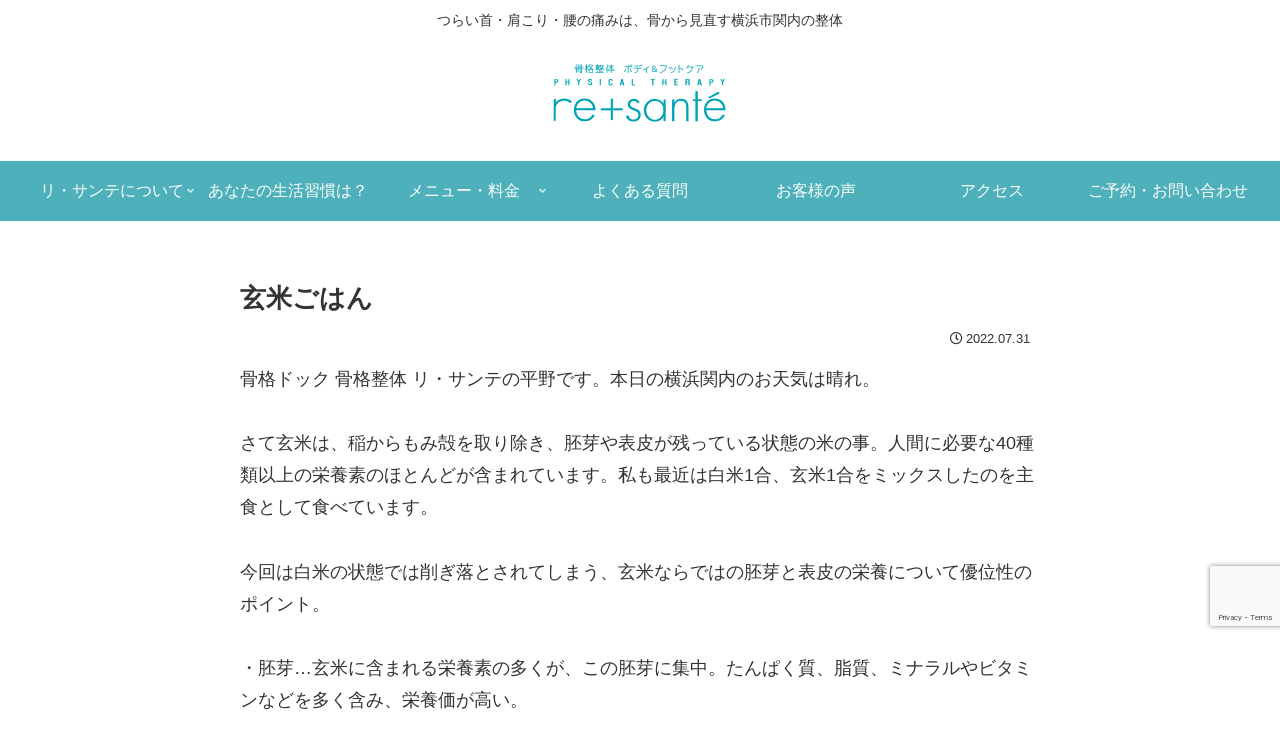

--- FILE ---
content_type: text/html; charset=utf-8
request_url: https://www.google.com/recaptcha/api2/anchor?ar=1&k=6LfHSZYaAAAAAJzg0ZaBai4ViEpDqWKFM8dugdWP&co=aHR0cHM6Ly9yZXNhbnRlLmpwOjQ0Mw..&hl=en&v=N67nZn4AqZkNcbeMu4prBgzg&size=invisible&anchor-ms=20000&execute-ms=30000&cb=uwoqyw7l3fhg
body_size: 48621
content:
<!DOCTYPE HTML><html dir="ltr" lang="en"><head><meta http-equiv="Content-Type" content="text/html; charset=UTF-8">
<meta http-equiv="X-UA-Compatible" content="IE=edge">
<title>reCAPTCHA</title>
<style type="text/css">
/* cyrillic-ext */
@font-face {
  font-family: 'Roboto';
  font-style: normal;
  font-weight: 400;
  font-stretch: 100%;
  src: url(//fonts.gstatic.com/s/roboto/v48/KFO7CnqEu92Fr1ME7kSn66aGLdTylUAMa3GUBHMdazTgWw.woff2) format('woff2');
  unicode-range: U+0460-052F, U+1C80-1C8A, U+20B4, U+2DE0-2DFF, U+A640-A69F, U+FE2E-FE2F;
}
/* cyrillic */
@font-face {
  font-family: 'Roboto';
  font-style: normal;
  font-weight: 400;
  font-stretch: 100%;
  src: url(//fonts.gstatic.com/s/roboto/v48/KFO7CnqEu92Fr1ME7kSn66aGLdTylUAMa3iUBHMdazTgWw.woff2) format('woff2');
  unicode-range: U+0301, U+0400-045F, U+0490-0491, U+04B0-04B1, U+2116;
}
/* greek-ext */
@font-face {
  font-family: 'Roboto';
  font-style: normal;
  font-weight: 400;
  font-stretch: 100%;
  src: url(//fonts.gstatic.com/s/roboto/v48/KFO7CnqEu92Fr1ME7kSn66aGLdTylUAMa3CUBHMdazTgWw.woff2) format('woff2');
  unicode-range: U+1F00-1FFF;
}
/* greek */
@font-face {
  font-family: 'Roboto';
  font-style: normal;
  font-weight: 400;
  font-stretch: 100%;
  src: url(//fonts.gstatic.com/s/roboto/v48/KFO7CnqEu92Fr1ME7kSn66aGLdTylUAMa3-UBHMdazTgWw.woff2) format('woff2');
  unicode-range: U+0370-0377, U+037A-037F, U+0384-038A, U+038C, U+038E-03A1, U+03A3-03FF;
}
/* math */
@font-face {
  font-family: 'Roboto';
  font-style: normal;
  font-weight: 400;
  font-stretch: 100%;
  src: url(//fonts.gstatic.com/s/roboto/v48/KFO7CnqEu92Fr1ME7kSn66aGLdTylUAMawCUBHMdazTgWw.woff2) format('woff2');
  unicode-range: U+0302-0303, U+0305, U+0307-0308, U+0310, U+0312, U+0315, U+031A, U+0326-0327, U+032C, U+032F-0330, U+0332-0333, U+0338, U+033A, U+0346, U+034D, U+0391-03A1, U+03A3-03A9, U+03B1-03C9, U+03D1, U+03D5-03D6, U+03F0-03F1, U+03F4-03F5, U+2016-2017, U+2034-2038, U+203C, U+2040, U+2043, U+2047, U+2050, U+2057, U+205F, U+2070-2071, U+2074-208E, U+2090-209C, U+20D0-20DC, U+20E1, U+20E5-20EF, U+2100-2112, U+2114-2115, U+2117-2121, U+2123-214F, U+2190, U+2192, U+2194-21AE, U+21B0-21E5, U+21F1-21F2, U+21F4-2211, U+2213-2214, U+2216-22FF, U+2308-230B, U+2310, U+2319, U+231C-2321, U+2336-237A, U+237C, U+2395, U+239B-23B7, U+23D0, U+23DC-23E1, U+2474-2475, U+25AF, U+25B3, U+25B7, U+25BD, U+25C1, U+25CA, U+25CC, U+25FB, U+266D-266F, U+27C0-27FF, U+2900-2AFF, U+2B0E-2B11, U+2B30-2B4C, U+2BFE, U+3030, U+FF5B, U+FF5D, U+1D400-1D7FF, U+1EE00-1EEFF;
}
/* symbols */
@font-face {
  font-family: 'Roboto';
  font-style: normal;
  font-weight: 400;
  font-stretch: 100%;
  src: url(//fonts.gstatic.com/s/roboto/v48/KFO7CnqEu92Fr1ME7kSn66aGLdTylUAMaxKUBHMdazTgWw.woff2) format('woff2');
  unicode-range: U+0001-000C, U+000E-001F, U+007F-009F, U+20DD-20E0, U+20E2-20E4, U+2150-218F, U+2190, U+2192, U+2194-2199, U+21AF, U+21E6-21F0, U+21F3, U+2218-2219, U+2299, U+22C4-22C6, U+2300-243F, U+2440-244A, U+2460-24FF, U+25A0-27BF, U+2800-28FF, U+2921-2922, U+2981, U+29BF, U+29EB, U+2B00-2BFF, U+4DC0-4DFF, U+FFF9-FFFB, U+10140-1018E, U+10190-1019C, U+101A0, U+101D0-101FD, U+102E0-102FB, U+10E60-10E7E, U+1D2C0-1D2D3, U+1D2E0-1D37F, U+1F000-1F0FF, U+1F100-1F1AD, U+1F1E6-1F1FF, U+1F30D-1F30F, U+1F315, U+1F31C, U+1F31E, U+1F320-1F32C, U+1F336, U+1F378, U+1F37D, U+1F382, U+1F393-1F39F, U+1F3A7-1F3A8, U+1F3AC-1F3AF, U+1F3C2, U+1F3C4-1F3C6, U+1F3CA-1F3CE, U+1F3D4-1F3E0, U+1F3ED, U+1F3F1-1F3F3, U+1F3F5-1F3F7, U+1F408, U+1F415, U+1F41F, U+1F426, U+1F43F, U+1F441-1F442, U+1F444, U+1F446-1F449, U+1F44C-1F44E, U+1F453, U+1F46A, U+1F47D, U+1F4A3, U+1F4B0, U+1F4B3, U+1F4B9, U+1F4BB, U+1F4BF, U+1F4C8-1F4CB, U+1F4D6, U+1F4DA, U+1F4DF, U+1F4E3-1F4E6, U+1F4EA-1F4ED, U+1F4F7, U+1F4F9-1F4FB, U+1F4FD-1F4FE, U+1F503, U+1F507-1F50B, U+1F50D, U+1F512-1F513, U+1F53E-1F54A, U+1F54F-1F5FA, U+1F610, U+1F650-1F67F, U+1F687, U+1F68D, U+1F691, U+1F694, U+1F698, U+1F6AD, U+1F6B2, U+1F6B9-1F6BA, U+1F6BC, U+1F6C6-1F6CF, U+1F6D3-1F6D7, U+1F6E0-1F6EA, U+1F6F0-1F6F3, U+1F6F7-1F6FC, U+1F700-1F7FF, U+1F800-1F80B, U+1F810-1F847, U+1F850-1F859, U+1F860-1F887, U+1F890-1F8AD, U+1F8B0-1F8BB, U+1F8C0-1F8C1, U+1F900-1F90B, U+1F93B, U+1F946, U+1F984, U+1F996, U+1F9E9, U+1FA00-1FA6F, U+1FA70-1FA7C, U+1FA80-1FA89, U+1FA8F-1FAC6, U+1FACE-1FADC, U+1FADF-1FAE9, U+1FAF0-1FAF8, U+1FB00-1FBFF;
}
/* vietnamese */
@font-face {
  font-family: 'Roboto';
  font-style: normal;
  font-weight: 400;
  font-stretch: 100%;
  src: url(//fonts.gstatic.com/s/roboto/v48/KFO7CnqEu92Fr1ME7kSn66aGLdTylUAMa3OUBHMdazTgWw.woff2) format('woff2');
  unicode-range: U+0102-0103, U+0110-0111, U+0128-0129, U+0168-0169, U+01A0-01A1, U+01AF-01B0, U+0300-0301, U+0303-0304, U+0308-0309, U+0323, U+0329, U+1EA0-1EF9, U+20AB;
}
/* latin-ext */
@font-face {
  font-family: 'Roboto';
  font-style: normal;
  font-weight: 400;
  font-stretch: 100%;
  src: url(//fonts.gstatic.com/s/roboto/v48/KFO7CnqEu92Fr1ME7kSn66aGLdTylUAMa3KUBHMdazTgWw.woff2) format('woff2');
  unicode-range: U+0100-02BA, U+02BD-02C5, U+02C7-02CC, U+02CE-02D7, U+02DD-02FF, U+0304, U+0308, U+0329, U+1D00-1DBF, U+1E00-1E9F, U+1EF2-1EFF, U+2020, U+20A0-20AB, U+20AD-20C0, U+2113, U+2C60-2C7F, U+A720-A7FF;
}
/* latin */
@font-face {
  font-family: 'Roboto';
  font-style: normal;
  font-weight: 400;
  font-stretch: 100%;
  src: url(//fonts.gstatic.com/s/roboto/v48/KFO7CnqEu92Fr1ME7kSn66aGLdTylUAMa3yUBHMdazQ.woff2) format('woff2');
  unicode-range: U+0000-00FF, U+0131, U+0152-0153, U+02BB-02BC, U+02C6, U+02DA, U+02DC, U+0304, U+0308, U+0329, U+2000-206F, U+20AC, U+2122, U+2191, U+2193, U+2212, U+2215, U+FEFF, U+FFFD;
}
/* cyrillic-ext */
@font-face {
  font-family: 'Roboto';
  font-style: normal;
  font-weight: 500;
  font-stretch: 100%;
  src: url(//fonts.gstatic.com/s/roboto/v48/KFO7CnqEu92Fr1ME7kSn66aGLdTylUAMa3GUBHMdazTgWw.woff2) format('woff2');
  unicode-range: U+0460-052F, U+1C80-1C8A, U+20B4, U+2DE0-2DFF, U+A640-A69F, U+FE2E-FE2F;
}
/* cyrillic */
@font-face {
  font-family: 'Roboto';
  font-style: normal;
  font-weight: 500;
  font-stretch: 100%;
  src: url(//fonts.gstatic.com/s/roboto/v48/KFO7CnqEu92Fr1ME7kSn66aGLdTylUAMa3iUBHMdazTgWw.woff2) format('woff2');
  unicode-range: U+0301, U+0400-045F, U+0490-0491, U+04B0-04B1, U+2116;
}
/* greek-ext */
@font-face {
  font-family: 'Roboto';
  font-style: normal;
  font-weight: 500;
  font-stretch: 100%;
  src: url(//fonts.gstatic.com/s/roboto/v48/KFO7CnqEu92Fr1ME7kSn66aGLdTylUAMa3CUBHMdazTgWw.woff2) format('woff2');
  unicode-range: U+1F00-1FFF;
}
/* greek */
@font-face {
  font-family: 'Roboto';
  font-style: normal;
  font-weight: 500;
  font-stretch: 100%;
  src: url(//fonts.gstatic.com/s/roboto/v48/KFO7CnqEu92Fr1ME7kSn66aGLdTylUAMa3-UBHMdazTgWw.woff2) format('woff2');
  unicode-range: U+0370-0377, U+037A-037F, U+0384-038A, U+038C, U+038E-03A1, U+03A3-03FF;
}
/* math */
@font-face {
  font-family: 'Roboto';
  font-style: normal;
  font-weight: 500;
  font-stretch: 100%;
  src: url(//fonts.gstatic.com/s/roboto/v48/KFO7CnqEu92Fr1ME7kSn66aGLdTylUAMawCUBHMdazTgWw.woff2) format('woff2');
  unicode-range: U+0302-0303, U+0305, U+0307-0308, U+0310, U+0312, U+0315, U+031A, U+0326-0327, U+032C, U+032F-0330, U+0332-0333, U+0338, U+033A, U+0346, U+034D, U+0391-03A1, U+03A3-03A9, U+03B1-03C9, U+03D1, U+03D5-03D6, U+03F0-03F1, U+03F4-03F5, U+2016-2017, U+2034-2038, U+203C, U+2040, U+2043, U+2047, U+2050, U+2057, U+205F, U+2070-2071, U+2074-208E, U+2090-209C, U+20D0-20DC, U+20E1, U+20E5-20EF, U+2100-2112, U+2114-2115, U+2117-2121, U+2123-214F, U+2190, U+2192, U+2194-21AE, U+21B0-21E5, U+21F1-21F2, U+21F4-2211, U+2213-2214, U+2216-22FF, U+2308-230B, U+2310, U+2319, U+231C-2321, U+2336-237A, U+237C, U+2395, U+239B-23B7, U+23D0, U+23DC-23E1, U+2474-2475, U+25AF, U+25B3, U+25B7, U+25BD, U+25C1, U+25CA, U+25CC, U+25FB, U+266D-266F, U+27C0-27FF, U+2900-2AFF, U+2B0E-2B11, U+2B30-2B4C, U+2BFE, U+3030, U+FF5B, U+FF5D, U+1D400-1D7FF, U+1EE00-1EEFF;
}
/* symbols */
@font-face {
  font-family: 'Roboto';
  font-style: normal;
  font-weight: 500;
  font-stretch: 100%;
  src: url(//fonts.gstatic.com/s/roboto/v48/KFO7CnqEu92Fr1ME7kSn66aGLdTylUAMaxKUBHMdazTgWw.woff2) format('woff2');
  unicode-range: U+0001-000C, U+000E-001F, U+007F-009F, U+20DD-20E0, U+20E2-20E4, U+2150-218F, U+2190, U+2192, U+2194-2199, U+21AF, U+21E6-21F0, U+21F3, U+2218-2219, U+2299, U+22C4-22C6, U+2300-243F, U+2440-244A, U+2460-24FF, U+25A0-27BF, U+2800-28FF, U+2921-2922, U+2981, U+29BF, U+29EB, U+2B00-2BFF, U+4DC0-4DFF, U+FFF9-FFFB, U+10140-1018E, U+10190-1019C, U+101A0, U+101D0-101FD, U+102E0-102FB, U+10E60-10E7E, U+1D2C0-1D2D3, U+1D2E0-1D37F, U+1F000-1F0FF, U+1F100-1F1AD, U+1F1E6-1F1FF, U+1F30D-1F30F, U+1F315, U+1F31C, U+1F31E, U+1F320-1F32C, U+1F336, U+1F378, U+1F37D, U+1F382, U+1F393-1F39F, U+1F3A7-1F3A8, U+1F3AC-1F3AF, U+1F3C2, U+1F3C4-1F3C6, U+1F3CA-1F3CE, U+1F3D4-1F3E0, U+1F3ED, U+1F3F1-1F3F3, U+1F3F5-1F3F7, U+1F408, U+1F415, U+1F41F, U+1F426, U+1F43F, U+1F441-1F442, U+1F444, U+1F446-1F449, U+1F44C-1F44E, U+1F453, U+1F46A, U+1F47D, U+1F4A3, U+1F4B0, U+1F4B3, U+1F4B9, U+1F4BB, U+1F4BF, U+1F4C8-1F4CB, U+1F4D6, U+1F4DA, U+1F4DF, U+1F4E3-1F4E6, U+1F4EA-1F4ED, U+1F4F7, U+1F4F9-1F4FB, U+1F4FD-1F4FE, U+1F503, U+1F507-1F50B, U+1F50D, U+1F512-1F513, U+1F53E-1F54A, U+1F54F-1F5FA, U+1F610, U+1F650-1F67F, U+1F687, U+1F68D, U+1F691, U+1F694, U+1F698, U+1F6AD, U+1F6B2, U+1F6B9-1F6BA, U+1F6BC, U+1F6C6-1F6CF, U+1F6D3-1F6D7, U+1F6E0-1F6EA, U+1F6F0-1F6F3, U+1F6F7-1F6FC, U+1F700-1F7FF, U+1F800-1F80B, U+1F810-1F847, U+1F850-1F859, U+1F860-1F887, U+1F890-1F8AD, U+1F8B0-1F8BB, U+1F8C0-1F8C1, U+1F900-1F90B, U+1F93B, U+1F946, U+1F984, U+1F996, U+1F9E9, U+1FA00-1FA6F, U+1FA70-1FA7C, U+1FA80-1FA89, U+1FA8F-1FAC6, U+1FACE-1FADC, U+1FADF-1FAE9, U+1FAF0-1FAF8, U+1FB00-1FBFF;
}
/* vietnamese */
@font-face {
  font-family: 'Roboto';
  font-style: normal;
  font-weight: 500;
  font-stretch: 100%;
  src: url(//fonts.gstatic.com/s/roboto/v48/KFO7CnqEu92Fr1ME7kSn66aGLdTylUAMa3OUBHMdazTgWw.woff2) format('woff2');
  unicode-range: U+0102-0103, U+0110-0111, U+0128-0129, U+0168-0169, U+01A0-01A1, U+01AF-01B0, U+0300-0301, U+0303-0304, U+0308-0309, U+0323, U+0329, U+1EA0-1EF9, U+20AB;
}
/* latin-ext */
@font-face {
  font-family: 'Roboto';
  font-style: normal;
  font-weight: 500;
  font-stretch: 100%;
  src: url(//fonts.gstatic.com/s/roboto/v48/KFO7CnqEu92Fr1ME7kSn66aGLdTylUAMa3KUBHMdazTgWw.woff2) format('woff2');
  unicode-range: U+0100-02BA, U+02BD-02C5, U+02C7-02CC, U+02CE-02D7, U+02DD-02FF, U+0304, U+0308, U+0329, U+1D00-1DBF, U+1E00-1E9F, U+1EF2-1EFF, U+2020, U+20A0-20AB, U+20AD-20C0, U+2113, U+2C60-2C7F, U+A720-A7FF;
}
/* latin */
@font-face {
  font-family: 'Roboto';
  font-style: normal;
  font-weight: 500;
  font-stretch: 100%;
  src: url(//fonts.gstatic.com/s/roboto/v48/KFO7CnqEu92Fr1ME7kSn66aGLdTylUAMa3yUBHMdazQ.woff2) format('woff2');
  unicode-range: U+0000-00FF, U+0131, U+0152-0153, U+02BB-02BC, U+02C6, U+02DA, U+02DC, U+0304, U+0308, U+0329, U+2000-206F, U+20AC, U+2122, U+2191, U+2193, U+2212, U+2215, U+FEFF, U+FFFD;
}
/* cyrillic-ext */
@font-face {
  font-family: 'Roboto';
  font-style: normal;
  font-weight: 900;
  font-stretch: 100%;
  src: url(//fonts.gstatic.com/s/roboto/v48/KFO7CnqEu92Fr1ME7kSn66aGLdTylUAMa3GUBHMdazTgWw.woff2) format('woff2');
  unicode-range: U+0460-052F, U+1C80-1C8A, U+20B4, U+2DE0-2DFF, U+A640-A69F, U+FE2E-FE2F;
}
/* cyrillic */
@font-face {
  font-family: 'Roboto';
  font-style: normal;
  font-weight: 900;
  font-stretch: 100%;
  src: url(//fonts.gstatic.com/s/roboto/v48/KFO7CnqEu92Fr1ME7kSn66aGLdTylUAMa3iUBHMdazTgWw.woff2) format('woff2');
  unicode-range: U+0301, U+0400-045F, U+0490-0491, U+04B0-04B1, U+2116;
}
/* greek-ext */
@font-face {
  font-family: 'Roboto';
  font-style: normal;
  font-weight: 900;
  font-stretch: 100%;
  src: url(//fonts.gstatic.com/s/roboto/v48/KFO7CnqEu92Fr1ME7kSn66aGLdTylUAMa3CUBHMdazTgWw.woff2) format('woff2');
  unicode-range: U+1F00-1FFF;
}
/* greek */
@font-face {
  font-family: 'Roboto';
  font-style: normal;
  font-weight: 900;
  font-stretch: 100%;
  src: url(//fonts.gstatic.com/s/roboto/v48/KFO7CnqEu92Fr1ME7kSn66aGLdTylUAMa3-UBHMdazTgWw.woff2) format('woff2');
  unicode-range: U+0370-0377, U+037A-037F, U+0384-038A, U+038C, U+038E-03A1, U+03A3-03FF;
}
/* math */
@font-face {
  font-family: 'Roboto';
  font-style: normal;
  font-weight: 900;
  font-stretch: 100%;
  src: url(//fonts.gstatic.com/s/roboto/v48/KFO7CnqEu92Fr1ME7kSn66aGLdTylUAMawCUBHMdazTgWw.woff2) format('woff2');
  unicode-range: U+0302-0303, U+0305, U+0307-0308, U+0310, U+0312, U+0315, U+031A, U+0326-0327, U+032C, U+032F-0330, U+0332-0333, U+0338, U+033A, U+0346, U+034D, U+0391-03A1, U+03A3-03A9, U+03B1-03C9, U+03D1, U+03D5-03D6, U+03F0-03F1, U+03F4-03F5, U+2016-2017, U+2034-2038, U+203C, U+2040, U+2043, U+2047, U+2050, U+2057, U+205F, U+2070-2071, U+2074-208E, U+2090-209C, U+20D0-20DC, U+20E1, U+20E5-20EF, U+2100-2112, U+2114-2115, U+2117-2121, U+2123-214F, U+2190, U+2192, U+2194-21AE, U+21B0-21E5, U+21F1-21F2, U+21F4-2211, U+2213-2214, U+2216-22FF, U+2308-230B, U+2310, U+2319, U+231C-2321, U+2336-237A, U+237C, U+2395, U+239B-23B7, U+23D0, U+23DC-23E1, U+2474-2475, U+25AF, U+25B3, U+25B7, U+25BD, U+25C1, U+25CA, U+25CC, U+25FB, U+266D-266F, U+27C0-27FF, U+2900-2AFF, U+2B0E-2B11, U+2B30-2B4C, U+2BFE, U+3030, U+FF5B, U+FF5D, U+1D400-1D7FF, U+1EE00-1EEFF;
}
/* symbols */
@font-face {
  font-family: 'Roboto';
  font-style: normal;
  font-weight: 900;
  font-stretch: 100%;
  src: url(//fonts.gstatic.com/s/roboto/v48/KFO7CnqEu92Fr1ME7kSn66aGLdTylUAMaxKUBHMdazTgWw.woff2) format('woff2');
  unicode-range: U+0001-000C, U+000E-001F, U+007F-009F, U+20DD-20E0, U+20E2-20E4, U+2150-218F, U+2190, U+2192, U+2194-2199, U+21AF, U+21E6-21F0, U+21F3, U+2218-2219, U+2299, U+22C4-22C6, U+2300-243F, U+2440-244A, U+2460-24FF, U+25A0-27BF, U+2800-28FF, U+2921-2922, U+2981, U+29BF, U+29EB, U+2B00-2BFF, U+4DC0-4DFF, U+FFF9-FFFB, U+10140-1018E, U+10190-1019C, U+101A0, U+101D0-101FD, U+102E0-102FB, U+10E60-10E7E, U+1D2C0-1D2D3, U+1D2E0-1D37F, U+1F000-1F0FF, U+1F100-1F1AD, U+1F1E6-1F1FF, U+1F30D-1F30F, U+1F315, U+1F31C, U+1F31E, U+1F320-1F32C, U+1F336, U+1F378, U+1F37D, U+1F382, U+1F393-1F39F, U+1F3A7-1F3A8, U+1F3AC-1F3AF, U+1F3C2, U+1F3C4-1F3C6, U+1F3CA-1F3CE, U+1F3D4-1F3E0, U+1F3ED, U+1F3F1-1F3F3, U+1F3F5-1F3F7, U+1F408, U+1F415, U+1F41F, U+1F426, U+1F43F, U+1F441-1F442, U+1F444, U+1F446-1F449, U+1F44C-1F44E, U+1F453, U+1F46A, U+1F47D, U+1F4A3, U+1F4B0, U+1F4B3, U+1F4B9, U+1F4BB, U+1F4BF, U+1F4C8-1F4CB, U+1F4D6, U+1F4DA, U+1F4DF, U+1F4E3-1F4E6, U+1F4EA-1F4ED, U+1F4F7, U+1F4F9-1F4FB, U+1F4FD-1F4FE, U+1F503, U+1F507-1F50B, U+1F50D, U+1F512-1F513, U+1F53E-1F54A, U+1F54F-1F5FA, U+1F610, U+1F650-1F67F, U+1F687, U+1F68D, U+1F691, U+1F694, U+1F698, U+1F6AD, U+1F6B2, U+1F6B9-1F6BA, U+1F6BC, U+1F6C6-1F6CF, U+1F6D3-1F6D7, U+1F6E0-1F6EA, U+1F6F0-1F6F3, U+1F6F7-1F6FC, U+1F700-1F7FF, U+1F800-1F80B, U+1F810-1F847, U+1F850-1F859, U+1F860-1F887, U+1F890-1F8AD, U+1F8B0-1F8BB, U+1F8C0-1F8C1, U+1F900-1F90B, U+1F93B, U+1F946, U+1F984, U+1F996, U+1F9E9, U+1FA00-1FA6F, U+1FA70-1FA7C, U+1FA80-1FA89, U+1FA8F-1FAC6, U+1FACE-1FADC, U+1FADF-1FAE9, U+1FAF0-1FAF8, U+1FB00-1FBFF;
}
/* vietnamese */
@font-face {
  font-family: 'Roboto';
  font-style: normal;
  font-weight: 900;
  font-stretch: 100%;
  src: url(//fonts.gstatic.com/s/roboto/v48/KFO7CnqEu92Fr1ME7kSn66aGLdTylUAMa3OUBHMdazTgWw.woff2) format('woff2');
  unicode-range: U+0102-0103, U+0110-0111, U+0128-0129, U+0168-0169, U+01A0-01A1, U+01AF-01B0, U+0300-0301, U+0303-0304, U+0308-0309, U+0323, U+0329, U+1EA0-1EF9, U+20AB;
}
/* latin-ext */
@font-face {
  font-family: 'Roboto';
  font-style: normal;
  font-weight: 900;
  font-stretch: 100%;
  src: url(//fonts.gstatic.com/s/roboto/v48/KFO7CnqEu92Fr1ME7kSn66aGLdTylUAMa3KUBHMdazTgWw.woff2) format('woff2');
  unicode-range: U+0100-02BA, U+02BD-02C5, U+02C7-02CC, U+02CE-02D7, U+02DD-02FF, U+0304, U+0308, U+0329, U+1D00-1DBF, U+1E00-1E9F, U+1EF2-1EFF, U+2020, U+20A0-20AB, U+20AD-20C0, U+2113, U+2C60-2C7F, U+A720-A7FF;
}
/* latin */
@font-face {
  font-family: 'Roboto';
  font-style: normal;
  font-weight: 900;
  font-stretch: 100%;
  src: url(//fonts.gstatic.com/s/roboto/v48/KFO7CnqEu92Fr1ME7kSn66aGLdTylUAMa3yUBHMdazQ.woff2) format('woff2');
  unicode-range: U+0000-00FF, U+0131, U+0152-0153, U+02BB-02BC, U+02C6, U+02DA, U+02DC, U+0304, U+0308, U+0329, U+2000-206F, U+20AC, U+2122, U+2191, U+2193, U+2212, U+2215, U+FEFF, U+FFFD;
}

</style>
<link rel="stylesheet" type="text/css" href="https://www.gstatic.com/recaptcha/releases/N67nZn4AqZkNcbeMu4prBgzg/styles__ltr.css">
<script nonce="hc8vsuT9FcgUiQflIhaWAA" type="text/javascript">window['__recaptcha_api'] = 'https://www.google.com/recaptcha/api2/';</script>
<script type="text/javascript" src="https://www.gstatic.com/recaptcha/releases/N67nZn4AqZkNcbeMu4prBgzg/recaptcha__en.js" nonce="hc8vsuT9FcgUiQflIhaWAA">
      
    </script></head>
<body><div id="rc-anchor-alert" class="rc-anchor-alert"></div>
<input type="hidden" id="recaptcha-token" value="[base64]">
<script type="text/javascript" nonce="hc8vsuT9FcgUiQflIhaWAA">
      recaptcha.anchor.Main.init("[\x22ainput\x22,[\x22bgdata\x22,\x22\x22,\[base64]/[base64]/MjU1Ong/[base64]/[base64]/[base64]/[base64]/[base64]/[base64]/[base64]/[base64]/[base64]/[base64]/[base64]/[base64]/[base64]/[base64]/[base64]\\u003d\x22,\[base64]\x22,\[base64]/w4BOF2dNGMKpw6JHEMK+w6B3LWZ2OTLDlXwARcOlwotbwpLCr0PCpsODwpFvZsK4b0B3M14YwqXDvMOffcKww5HDjANFVWDCimkewp9iw7HClW97QAhjwrnCujsSSGwlAcOeDcOnw5kzw7TDhgjDg0xVw7/Dvg83w4XCvisEPcOowpVCw4DDucOOw5zCosKoD8Oqw4fDnXkfw5Fvw6p8DsKyJMKAwpAVZMOTwooawpQBSMOxw5Y4FxHDqcOOwp8Uw4wiTMKyMcOIwrrCr8OyWR1Fcj/CuSbCpzbDnMKFYsO9wp7CkcO1BAIMHQ/[base64]/CgcOcJMKvY8KowpDCoz7CiMKWdMKaCXw1w6DDisKIw44SOMKqw4fCtSnDhsKWM8Klw6Bsw73Ck8O2wrzClRY2w5Qow6jDucO6NMKPw5bCv8Kuc8OlKAJHw4xZwpxowq/[base64]/CqQ/DgMOsJAvCijvDs8KcRcKtJ3YFflZzDGnCgMK1w4UwwqVMLhFrw5nCkcKKw4bDksKKw4PCghEzOcOBMC3DgAZ+w4HCgcOPQcOTwqfDqT7Dj8KRwqRcNcKlwqfDiMOneSgda8KUw6/Cg3kYbWFQw4zDgsKvw6cIcRPCm8Kvw6nDl8K2wrXCijoWw6tow5TDnQzDvMOeWG9FKVUFw6t3esOow75cRV/[base64]/[base64]/[base64]/DvDZKWyvDkMO9HcO8w7FAR8KBw7HDpcK9JMKscsO7wr8vw45owqZMwrHCmWDCjkg2UMKQw6JJw7wMCnlEwpl9wprDosK7w7XDkkF4PMKdw4bCtzJowpTDp8KpXsOfV1vDvRzDkTnCisKFS2fDnMOfeMOTw6x9VRAUSwrDvMONaG3DjWMgfywFJw/Cn1XDosOyBMOhLcOQTHnDmWvCiCXDjQhYwpgCGsOTGcOFw6/[base64]/YMOBI8KBZTXDhsOoRcKuwrIzwr7Dqx/DoCB8ODxtJV3Dq8OYLmPDjsKQOcK7Dk5EM8Kww4xhbMKFw4F+w5HCpj/[base64]/I8OfwqrCknHDtsOFSMOcw5HCmwbDr8O4wo43wrtxw7oLGMKnLD7Dg8Krw6XCk8Orw7QDw6kKCjHCiSQ3asOHw5HCsUrChsOobMOyd8Kjw7xUw4PCgiXDvFZ4TsKIZ8OrNlIgQ8K0IsOzwpBFacOjXCbCkcK/wonDpsONc1nDrRIWdcKedlLDlMO+wpQKw5R9fjUXb8OnLcOxw4zCjcO3w4XCq8OWw4DCi3DDi8K9w6VdBQ/CmU/CusOmU8Oyw6XCjF5ow67DoxgzwrDDqBLCsFYrQ8K+w5cLwrRow5PCtcObw6zCvkhQVAzDj8OYRGlNVsKFw4R/O37Ck8OnwpDCmgRHw4VvZWE/[base64]/Clw/DuGVjwoNcayoMwrchwo5waC/Dhn9KZ8O3w6cFwr3Di8K1BsOYOMKxwpnDpMO8YTNuw6LDnsKCw7VBw7LCqkXCucO+w7FEwrIbwozDtMOvw45lbiHDuHs9wqstwq3DhMO4wpFJI2tMw5d0w6LDmlXCv8O6w4J5wqpkwrxbcMOAwojDr2d8wrpgGG8/wpvDl2jDtlVvw79mwonCn13DtELDv8O3w7BVdsO9w6bCrwgIOsOHw49Ww7loDcKZYsKEw4JHfRMCwoo2wr1GFjVyw7ILw40IwrAPw4ZWVTNdGB9uw7cSWQpkPsOYaWvDnkFhBEIcw4pDf8KeSlPDoyvDknReT0PDjMK0woV5TVbClV3DlWvCksO0OcOidsO1woJ/HcKoZMKPwqAAwqzDlgNTwqofG8OFwp/Dg8O+aMO1Z8OZaxDCosKldMOmw5Q/w7hSOHkcdsKpwoXCt2bDr3rDnkbDi8Ozw7NzwrAvwrnCqnxtP15Qw4tycjHCqyg/TEPCrUfCr2ZlIQMXInDCo8OeCMOia8Khw6HCqibDr8K1NcOow4AaV8OVQ0vCvMKGN0t+KcOZIlXDucO0f2TCisKnw5/DvcO7DcKDNcKDXHFeABDDtcO6JEzCmMKpwrzCncOcBH3DvEMkVsKFPRLDoMKow68PIcK3w4x8DMOQFMKPwqvDocKEwpXDscOawpleN8KjwosNM24CwoXCrsOFEBNFeiFCwqcjwppAUcKJZMK4w79hAcKcwrYvw5ohwpPCmkgfw7pqw6U7PFI7wr/[base64]/DlgXCiyXCoMK9w7ZHwpthw6AJWGBybBjCqnQBwqwAw6R6w53DhwnDsy/Ct8KYC0hMw5zDpMOHw7fCjz/[base64]/Du33DuBBVwqpBf8K/wrfDgMK1w6LCjQFwwrYdM8KMwofCocOiTlIUwrIBIMOkWcKBw5ItOCXDvhhOw63CtcK8IHNLfzbClcKuKsKMwoLDlcK3ZMKvw5chaMOyVC3CqAfDssK0E8OYw5nCncKuwqpEejoTw55YXCDDrMOKwr44BTPCvw/CkMKZw5xHWC1Yw7jCtyV5woouJHLDssKUw5bDg2tXw6xLwqfCjg/DlThmw4LDpTDDusKZw7g/fsKNwqHCgEbChmHDr8KCwqQzXWclw44fwocXbcKhKcKMwqLCpCjCpEnCscOQQgRUVcKgw7PCvcOOwr/[base64]/[base64]/CsMKuS0hpwpBVb8Kaw4hgw5fCjSjDlC/CjELCncOxNMK5w6bDni7DpsOSwqvDqxAmasKUIMO+w6LCgBLCqsKtOMK6woHCq8K4IkRGwp3Cp37CtjrDoW0nf8KiaGlRM8KwwojCg8K/PBvCnwLDlTLCqMK/w79/w408ZMO/w4XDs8OJwq8+woBtM8OzA25dwoIVWkbDncOWcMO5w7vClmQuMiXDkU/[base64]/[base64]/wovChMOieVs0esKJwo4GwrMCw4rDlcKZZEvCpDlkVsO1XT/DkMOcIB7DucO2LsKsw5BrwpzDmE/Dj1HCggXCqX7CmRjDv8KxMQdWw41zw4sdKsKdccKuHn5NfgPDmB3DgzvCkyvDnHvDmcKvwoxSwrjCuMOpElHDhmrCm8KGEBfClVvDr8Ksw7cZDcK+H0oaw7zCj3rDnBHDrcK3BMOCwpfDpxkyEWHDnA/Cn2TCqAYPdCzCucOzwpw3w6DDp8KqcTPCtT94GlvDkMKYwpTDtBHDtMO9D1TCkMOUNCNUw5NDwonDp8K0Th/CpMOTDUxdV8KGLhXDlDDDgMORPGvCmxgyMsKxwqLCp8K0csKQw6DCtARVwoBvwqg1ABbCksOBD8KJwrR1FBR9PxlPDsKsXy5saAHDgmRyIk0iwpPCtxnDkcKYw5bCjcKXw4g9M2/CkcK9w6IRAB/DhcOddDtfwqIoWmxiJMOXwo7CqMK5w7lpwqolTwXDhVZ4QcOfw7VkYcOxw59FwpMsaMKywqNwGyshwqZQQsO6wpE5wrDCp8KZAGnClMKLGDYlw6AZw7hBRHLCocOVKX7DjgYWHQswZAoRwoxiZyHDtwvDvMKXJgBSJ8KxFsKnwr11egnDnX/Ctk8cw64vRk3DkcOPwpHDvxXDlsOYXcOaw6spLisIMgvDmmBswp/[base64]/[base64]/eUBXBS0nwqs2CR/[base64]/DpsOSw5TCgsOBQCXCncOVegkBU2vDkzdlwqTCn8OzcMOSUMKBw7jDpTnCqFZ3w5/[base64]/[base64]/ChQAPAcKUQMOtUcKRCsKzRkjCpiLDrsOAEsKWBjbCtm7DtcOnFcOjw5dKWMKedcK4w5vDvsOcwrIXQ8Okwr7Dvj/CvsOtwqfDscOOGVM7FSDDl2vDpSBQPsKsNlDDosKNw45MLBcAw4TCrcKISGnCvFoFwrbCpzRoKcKqU8OhwpNTwpgIEzgUw5jDvTDDm8KQW2EOYUYbZEzDt8O8dzTChm7CrWZhGcOww6jDmMKKJBc5w60Rw7vDti4/Tx3CgzE1w5xLwq9WK0QBF8Ktw7TCr8K1w4Rmw73DqMKMMBLCv8O+wrYcwprCllzClMOBHETCnsK/w6UMw4ESwo3CtMK/woIYw7XCt2fDocKtwqN2Mz7ClsKweFTDrnUdSUHCncOaJcKARMOLw4ZKLsKdw6RabkVaIwPCgQB1HjN8w5MNTnc7SCU1PkUjwp8Qw7IJwp4aw6XCpnE2w6c6w6FdT8OSw4I5UcOEKMOkw5Qqw7Vzfgl+wq5dU8KowoB4wqbDqy5rwr5xeMKQIQRpwo/CmMOIf8OjwqYGAgwoF8KnFwzDsRctw6nDs8K4aCvCrhbDqMKIJcKWCMKPeMOEwr7Ch04Vwq0wwofDgEHDgcK8VcOrw4/[base64]/CmcOGGcKGHMOwP8KGFsO+w6t0wp7ChMObw5rClcOBw5rDoMOKaMK7w6gOw5d1EMKqw6suworDiwQHcU8Iw70BwpVxDR50Q8OYw4bCtMKjw7DCpCnDgAQhB8OZd8Ovb8O1w7LCjcOaUw3CojdUIBbDnMOsNsO2PmMERsOqG1PDpcOFBMK+w6bCv8OsMsKOw6/DqXzCkSfCt0LCvsOUw4fDi8K1JmocXVRMAhTCgcOhw6TCosKgw6LDtsOJYsKQFRFOGHVwwrwXfcKBDhjDtMKDwqUIw5vDnnROwo/[base64]/[base64]/DkB3Dji8yIMKQwpAow5PDhzIOwpTDq251IcOYw59Tw4lnw4sgDsKRRcOdD8OJZcOnwqxfwrRww4cWU8OoOMOsIcOnw7vCv8O2wrXDhRhww4PDvlgYGMKqdcKfY8KqeMK2DhJVdMOVw5LDo8OIwr/CusKTRFpJTsKOcS1vwpXCocOwwozCg8KlH8OWFhx0FAkrUH5STcKfScKXwofDgMK0wo0gw6/CnMK+w7BAZcOTTMOJUcOTw48Bw6zCisOhwozDtcOjwrEIPE3CoQnCusORUUnCj8K6w5PDlifDhk/[base64]/w4AYKRkOElPCo8K7w4HCnkZ2w5TCrRvDmTvDtcKAwodLIisdA8KXw53DkcOSccK1w4ATwrhXwpgCBcKEwppJw6E2wr1XPMOnHAh3fsKKwpk+wonDocKBwrMMw6vClz3Dgg3Dp8OVLFBJOcOLV8KkImcaw4Bdwq5/wo0TwooBw73CrS7Do8KIGMK+w79TwpbCncKzb8OSw6/DkxEjbQ7DhRPCj8KZGMK3NMOWJARUw40Zw4/DqV4HwrnDk2JRFsKhbG3CscOhKcOIO0dKFMOOw5oRw7lgw4DDmxjDmQBnw54EYVrCmcOpw7fDrcKqwqMQaSMzw7hvwpHDrcOWw6s4wqETworCmlgUw4VAw7cDw7wQw49Kw6LCqcK8MjnCv3Ndwrhqayw2woHCnsOtO8K2IUHDrsKWXsK+wr/DmMKIDcKLw5XCnMOCwp1Kw7lED8KOw4gvwrMiWGVnaFZeNcKIRGHDl8Kie8OMdMKDwqsnw6puDiQNYMONwqLDlz5BAMKgw7jCi8OswqPDmWUUwpTCgQxvwrwrw7pyw7rDv8O5wpIPcsKYEXk/[base64]/[base64]/DFLCqMKCNnnCmcOlOiJ+wr9hw5kYQ8KXw7fCm8OoIsKHTikHw5LDlsOew7FQD8KKwo04w4zDoyB1csOld2jDrMOqaQTDoELCh37CmcKcwpfCpMKDDhnCqMObfg4Xwrt8C35Xw5oAbUfCngbDihowNsOKe8Kzw6/DgnvDusKPw7HDrGPCskLDomfDpsK/[base64]/DlV3CiiPDlhkQw7TCrMKjYgN0woJvZcOXacKSw71sPMOrOFhuQ21YwoEhGxjCiyjClcOAT2DCu8OSwqXDgMK8CTNWwp/Ci8OIw7HChl/CqidWYHRHccK2C8ObB8OhRMKewrEzwpvCj8OUAsK2JwPDvhMtwr4qXsKSwqPDuMKfwq0UwoJXPHjCt1bCrg/Dj1DDhiZhwoI1AwFxGnt6w7Y/XMKNw4DDulPDpMOHCljCnxjCvA3Ck0kMYlkKUjQuwrBjDcKhb8Ouw4BeRHrCo8OKw5jDgBvCqsKMYgVLDzTDgsKJwoY+w6c1w47DikVXC8KCNsKFdHPClCk2wrbDtcKtwq90wpcZX8Onw7Yfw6knwp4DVsOvw7/DvsKUKsOcI1zCpXJPwo7ChhTDj8KSw7IUEMKkw5nCkRQEMVrDrBlXEE/[base64]/[base64]/Ul13w5Uvw6LCvhrChWEHP8ONJ2IPw4JlSMK8GsOHw4HCtzNBwpNOw5jChkbCsU3DqcOsMWjDmDvCjHxDw7t0bSHDl8Kiwr4tGMOAw6bDlHHCsE/CgwVqTsOXdsOBIsOiLRsHJlNPwrsawrLDqwctAsOhwpzDlsKzwrwyCcOKc8Kvw4gUw4sCX8OawofCmDXCuiLCkcOYNw/Cr8KUO8KFwoDCkGwiKXPDlxTCnMOOwpJ3EsO/[base64]/[base64]/DijDgHdawpLChUd1wrhET0TDrAjDhcKXw7/[base64]/[base64]/[base64]/w6ddIMK/[base64]/V8OVw7TCpsKmw51ILiTDrFZswoJNwp9Swqpxw6M1CcKwAT3CmcOXw5vDtsKGQmdFwpt+Wzl2w4/DpVrCkFZoWMORWgDDvUvDrsOJwovCswdQw5fCm8Kpw5kSTcKHwqfDuE/DinrDgj4ew7PDkVTDnXAvMsOrCsKzwp/DkAvDuxLDgMKqwqAjwqBxCsO/[base64]/DrsKGw6ZzYh1sw6sWw4bDu8KDw71DwrrDjiYHwrLCgcO1KkZXwpRow6tfw7kpwqUNE8Ohw4pURG8iEEfCsVUqQnIOwqvCpltSCUbDhDbDpcKcLsOxQ3TCi359FsKpwrHCsxcrw7DCsgnClMOvdcKTb3gFd8KMwrEzw54oZMO6d8O2PyTDk8K/RHQLwobCgERwPMOCw47CqcO4w6LDi8KCw5Z7w586wr58w7tAwpTCrR5Awo9vFTjDrMKDfMOuwo8Yw4zDtmhQw4Ntw5/DqFTDkzLCqMK5wrV/fcOHHsKKQxHCusK2RsKAwqVqw4XCvUxHwp48AnTDuBN8w7MqPylDXXXCksK/wrzCucOkfy1Bwo/CqVIkTcOyGTBBw49pwpDCjkDCoWfDh2nClMOMwr9Tw51QwrnDn8OFRMONXT/CocKIw7cBwoZmw49Rw6lhw7wvwoJmw7cjM3JEw6IAJ2sWQR/CsWFxw73DtsK9w77CssKnT8OWEMOpw7ALwqRlbS7Co2QTY1Y8w5XDjhdZwr/Dp8K/w5ltfDEDw43Cv8OmRCzCtcKwPMOkHyzDpEEuCQjDnsOrbUlTYsKTFjDDtMKNLsOQYhXDmTUMw4fDq8K4FMOrwqPDojDCnsKSVGHCiEF7w7lewo8bwqADN8KRDXoiDQhAwoNfLhbDpcOEcsO/wrrDmsOrwqRWGXLDnkfDrwZ7fBbDncKeN8K1wpoxUcKpEMKSRcKcwr8rVjgTcRHCkcKnw5kfwpfCusKSwqgBwqpFw4RpAMKTw7I+R8KTw4I1C0XDtwIKAA3Cqh/[base64]/CpXkBw6hhUMK9bcOmQBpSwrlvRMKFEloVwpQewqPDgMO2OMK5eV/CuTzClFDDpTTDnsOJw7PDosOVwrlHQ8OZJxhwZ1crRijCj2fCpSvCkFXDr3RZGMKwE8KMworCjhzDunTCkMK2bCXDpcKHCMOEwpLDt8KeVcOoEsKrw5gQP0Mdw6bCjiTCvcKdwq7DjG7Do1/CkQpjw67Cu8Ozwr83fsKCw4vCmS3DisO7GyrDkMOtwpwMWxlfP8KiH1V5w71/bMOjwoLCjMKON8OUwpLDt8OKwr7Ctg8zwpNPwpwpw7/[base64]/[base64]/[base64]/[base64]/Dr8Kkw4LCjcOqJEkMTn3CvwVLGsOrwrDDsG3DlxTDmjTCpcONwpZ3OA3CsC7Dk8KFQcKZw4Qgw7pUw4rCgcOEwp50aDvCjgpycSQxwqTDqsKhTMO5woTCtT57woAlOjvDvMOWXsOiMcKKQsKnw6/CmD9Vw7/Du8KywqhWw5HCrEPDjsOvS8Okw4gowq7CryDDhl9ZXU3CrMKJw5cUVVrCtn3DqcK8dFzDkXoXOBPDgS7DhsKRw7E4QxB1JcOfw7zCkGd0wq3CjMOfw5QUwr57w486wpsEOsKLwpfCmMOfw5UFPyZKS8K4WGTCl8K4NsK/w5c1w5dJw41dXVgKwojCq8Kaw7fDlgk1w5Zmw4RZw4F/[base64]/Ch17DkRfDu8Oaw77Dk2wdwrjDo8KCwqPCgXrCuMKHwr7Dp8O9JsOPNSdNR8OeWkBzCHAZwpphw7LDvjzCt1zDkMKISCrCt0nCssOYKcKyw4/Cp8O2w7ZRw4TDpknCj20wUjg+w77DlkHDjcOjw5fDrMKbeMOsw7EsES53wrYnNERcChhXIsOxORXDqMKZdBdcwo4Kw4zCmcKQUMOhbzbCjxBiw60OcF3CsXo9ZcOawrLDiGrClEAnWcO0cANUwonDkEcZw5guf8K8wo3CqcORCcOSw6/CmFTDnk5Qw7hFwpLDhsObwrhiAMKgw7TDicKvw64cPsKTeMOSB3nChhXCgMKHw4JpZ8KFFcK0wrYiAcKKwovCulouw7rDtiLDgRk4KSBMwog0ZcKmw5zDqH/Dv8KdwqXDlSMDAMOsY8K8J3DDpwnCqR8tIRPDnlZKO8OREC/DicODwohhDVfCkWLDsCjCgsKuR8KtEMKww6vDtcOzwqctMWRqwozCucOdCMO4Lx56w7MTw7bDpDsHw6DCqcOLwqHCocKtwrUQEn1QN8OLR8Kew73Cj8KtCTjDrsKJw5oBecKMwrdmw7B/w73Cq8OMI8KYAX53KcKmNAPCu8K+cVFVw7FKwqBIYcKSWsONeElCw70ywr/Cm8KOXXDDgcKLwpnCvC4XDcOYeXUcIcO1EznCj8KiVcKBeMOvFGvChW7CgMKPe1wccRdrwoofdyFHwqvChRHCmz7DiAXCvh13MsOsLWlhw6BqwonDqcKow4zCn8KqSSUIw5XCoSALw6Imf2ZDVj3ClAbCl3/CsMKIwo44w4DChcOCw71DFhAkScODw7rCkzTDrDzCvMOYP8K7woHCkybCgsK+JMKpw7QaAxp6c8OYw4hdKB/DrsOkJ8K2w7nDk3IbXSbClhklw7xFw7fDnVbCiSJEwqjDkMK8w6sCwpPCuyw3e8O0a28ywrdfGcKWUCXCusKIQgXDmWU+woo/fcO6BsO2w6I/[base64]/CsDE2w5XClcOEDj5tISZ1wpnChcOHwoRuS8KyRsK1KVpHwqfDlcO+wr7DgMKvHD7CosKCw6JpwqTCtSN0UMK4w5hsWgHDjcOwTsKiFgzDmG5YZB5Ta8OZPsKgwog9VsOWwrHDh1Y/w5XCocObw53DucKBwr/CvsKmbcKAR8Omw4Z2U8KJwptPWcOSw6fCpsOuTcO0wos2D8KfwrlYwqLCoMKgDMOkBlLCsS1ybsK6w6MwwqBSwqoDw65bwrbCgDF7YcKoAsOmwowYwpfDrcKLAsKUND/DoMKXw4rDhsKpwrkedMKFw67DpRElBsKPwp4lT0xgK8OBwrdmCQhkwr0/woFxwqnDpsKww69hw4Egw6DCinkKS8Ogw4PDjMKDw7bDjVfCmcKrGhc/w6M9acKAw7N5c17ClWzDpk0Pw6bCoi3CuWHDlsKLHMOXwqVvwp3CqVbCoknCvsK5OAzDmsOve8K6w63DgFVDOH/[base64]/wpbCrcK6a0nCrRxBw43DgMK8wqTDicK9wokhw4UnwrvDhMKTw4rDpMKtP8KGHRTDkMKfCcKsUk7DmMK6TFnClcOFZ1PCnsKyaMOtZMOJwrdew7cXwp14wrjDvjvCvMOhVMO2w5nDpBDChi4lCE/ClXwPUVnCtCfCjGbDgizCmMK7w4Zzw5bCpMOxwqoVw6QLcnUjwogFCMOZZ8OyNcKhwqgbw7c5wqTCmTfDhMKoUcOkw5LCu8Ofw7tecjPCqhnCvcKtwqHCuxZCYAFxwqdIIsKrwr55YsO2wotawp5sDMO/KSUfwozCr8K/c8Ofw4xEOj7Cp13DkEPClXEFQjHCgFjDv8OgR3MXw4lewrXCixtzXjEKScKYOCjCnsO+QcObwo5qG8Odw7Ujw4rDvsOgw40jw742w6MYR8Kaw4EuAlrDjD9+w5Imw73CpsOVPRkXDMOWVQfDtHfCnyk5DR01wrVVwqTCqD/DjC/DnVpcwoXClGHDh0pqw4oRwoHCuhLDiMK2w4w3BEQ5EcKSw53ChsOVw7HCjMO+wr3CoVkJX8OIw4Raw6DDgcK6cktRwoXDoxY6IcKYw5zCpMOaBsOlwq8VBcObEcKnRkJxw6oML8Ocw5vDgQnCi8OobBwQch4cw7fCuzJawq/DrTxPQsK2wo9OT8Oswp/DswrDnsObwpjDnGpLECvDp8KYPXPDsUhgehvDpMO3w5DDpMOBw7zDuxbCssKcdRnCuMK/w4kNw4nDuUhRw6k4HMK7WsK1wpfDoMKCYlJuw7LDmRBObzJhPcK0wpUQXcOxwrfDmkzDiSMvccOsAETCpMO/wqvCtcKTw6PDu1YFSgYoHTZ4H8Kgw49ZXU3Dv8KeG8KcOzTClgvCmjvCh8O1w7LCjwHDjsKzwoXChsOxFsOIHcOrAG7CsEYfSsK/w5LDqsKUwoTDisKnw4lywq9bwprDlMKjZMKtwpbDmWDCmMKIPX3Dt8O7wrA7HADCr8KsFcKoMsOGw5fCicKZTC3CpHjDqcKJw7AlwrQwwohiJVh4Eh1tw4fCokHCr1hXaA8Tw4wTdVN+McOeZHt1w6R3CB4Lw7UcecK1LcKcRCXClVHDmMKgwr7Dr2HCmsKwJQQwQG/CmcKdwqrDn8KHQsOWf8KIw4HCtmPDgsKwBHPCisKJLcOQwpzDvcO9TBjCmgHDsVfDuMObQ8OWasOIfcOIwowxG8OFworCr8OSVQTCvC8RwqnCvXcLwoxdw5nDr8K/[base64]/w5TDiXJbXTYqaATCncOzw7dvOsORNT15wrHDqELDizjDgXM/cMKhw50VfsKYwq8/wrDDrsOdPD/[base64]/DqyQRJArCqMK6w6gpc25kw5fCjgREwqHCkcOyKMOmwqAEwoVbwrJIwqZqwpXDhWrCmVPDljTDowTCsDZGPsOCV8KGcUvDjDjDnh8Sf8KUwq3DgcKNw7YSZsOFVcOWwqfCnMKvJm3DlsO4wr4TwrFaw4LCvsOFXELChcKEDsO1w6rCuMOJwqMWwpI8B2/DtMKFYFrCqBfCqG4TS10jOcO2wrbCoV9Ta3DDj8KOUsOnZcOCSyAaQBkRClTDk1rDicOlw4HCm8KnwrV9w73CgyXCuyXCmRvDsMOHw6nCtsKhwpo4w499IwVZM2RZw6LCmmPDkwbDkCzDusK0YTgmTAlww4Eaw7ZnDcObwoV4YH/Cp8KHw6XClMKER8KKYcKmw4XCtcK+w4bCkDXClsKMw4nDhMKsXUo1wpHCtMO4wozDnTd9w7TDncKcw67CkSIUw6UPI8K1DwHCocK3w4YlRMOiK2nDo218K0J3fsKFw5RbcDXDokDCpgxoFkJiThTDhsOXwoPCvGrCsSYtNjh/wqYkFXIowo/[base64]/E8ORwqLCkcK9UcKcX1/DlMObwpDDuTTDsR7Dr8K7wr/CsMKuX8KewpzDmsOZYkDDrFTDnijDhsO/woZOwpnDmTkiw41Zwq9SEMOewp3CkgPDs8KbE8KYawVbEcOOOgvChcKTADpzGcKuIMKhwpBJwqHCjBhIR8ODw60eMjrCqsKDw7XDlMO+wpRAw63Cg2wUXsOzw7FufCDDlsKXWcOPwp/DhMOhWsOlRMKxwo1UYEI7wo3DrCoEaMOhwr7Clg9CZ8K8wpRMwo0oLBk8wpNsGRcVwq1rwqkjdh80w43Dj8OywppLwodqFB3Dp8OeNFfChMKINMOtwqPDnjM/WsKuwrQcwq0/w6JRwrsYB17DlTXDq8K1BcOHw4YyZcKqwrHDkMODwrAwwrgDQCVIwr3DgcOlIBtoVirDg8K2wrkLwpFuBllDw67Dm8OsworDqxvCjsOQwpAuNMOEbVBGBz9Rw5/[base64]/DtyzDvsOFbMKmN8KXBCtBw7vDhkPDt8OJCsONb8KFIQkTQMOcZsORZy/DuV1ZZsKUw7XDsMOuw53CvncOw4IAw7I9w79ywrnClxLDhDc3w7nDrynCpMOUXTwhwpJcw4cVwoUuBsOqwpxoAMK5wovCs8KhVsKGSikZw4DCpMKaBDJKBm3CiMKow4/DkS7DjEHCqMKkHWvDl8OVw7jCgDQ2T8OVwoYHRSw7UsOlw4PDszPDrnQkwpRSO8KgUGgQw7jDuMO6FGImY1fDjcKIQiXCgGjDlsOCW8O8azgxwq5UAcKEwpLCtyxAGMOEIcKDHUrCvMKjwqV2w5PCniPDqsKZwpggdCk5w7zDpsKuw7how5VtGsO2SydNwofDv8KKIX/DqHHCsQB8EMO+woN2TsOpUmcqw4rDkjo1QsKxDsKbwqHDgcOpTsKrw7PDvRXCksOOEjIeLS1mZ27CgC3DscK1EMKTJsOBTWjDqFMpbi8WFsOCwqkLw7LDuBAyCE5sOMORwqFPbz9cQwpNw4tawqIjM2Z/[base64]/DvcK+wq0kwpRPF2NOw7zDuRNZccOjwr7Dk8KIVMO/w63DjcKqwo9tT1dAA8KkPsK7wpwdOsOrIcO1EMOew6PDn3DCo2zDnsK8wrXDgcKAwo04SMOxwoDDn3sPAmbClQhnwqZowqp7wo7DlwrDq8O8w6bDvF0Iwr/[base64]/[base64]/DnsKUasOXJyPDtEsMCDljwogMw6vDlsK1w4dVWMOMwpBYw5nCsiRgwqXDnjTDmMO9FzNFwoxcC3ZYw7nCk07Du8K7CsKqeDwvR8OxwrzCvATChMOaZ8KLwq/Csk3DoVZ8CcKcOyrCq8KWwoYcwoLDsnfDln1Rw5VeSBPDpMKcPMO9w7XCgAUMXg1WRsKnX8KWI0zCuMONOcOWw7oFCcOawpZRfsOVwoYzcWHDmMOVw6vCgMOww7wecwRyw5/CnQ8FV37Dpigqwo5twrnDonBYwq4gGXpdw4kiw5DDucOvw4TDqwJDwrwBGcKjw5U8IMKHwp7CvMKATMO/w7gvXQQcw5TDgcK0fU/DqcOxw6VWw6fCgVo0wrcWTcKFw73DpsKWP8KERxPDgBo8c0DCq8O4UmzDuxfDu8Ogw73CtMOpwqMzESPCiG/[base64]/XnZjw5nCmsOzw47CnHfDt8KsY3lLwqp/wpzCpErDnMOaw7PCjMK4wqTDgsKQwrZKScKzGnJ9wpZGWGZgwo0iw6vCu8KZw50yJ8OrUsO3CMKgO2XCoGXDtkQCw6bCs8O3YDcyfmvDgQ86exzCiMKkezTDkj/DtSrCiysowp14TDTDiMOxX8KBwonCvMOvw6rDkBIHM8O1dGTDpMKow5XCmi/Cm17Ck8O9f8OfVMKCw7hrwoDCtgxTNXhiwrg7wqt3LUtEbnhyw48Uw6ljw5PDg0AwXS3CnsKTwrwMw40xw7PDjcK7w7nDjsOPQsO3JlxHw7J/w7w2w5kiwoQMw57ChGXDoX3CiMKBw493EhFnwo3Du8KWSMOJYyU3wpUUExModsOfPigdXMOfAcOsw5XDjMKsXXnCkMO/Qw8dWnlIw4LCiB3Dp2HDjlAPeMKofgnCnVNnTcK/TMOJG8K1w4TDmsKYHGkBw6LCq8Omw7wrZTxccX7CjQ9Hw7/CjcKBXEzCh3tBDiLDuknDhsKuPwU+aXbDkFxcw6oKworCpsKdwpbCvVTDgMKDEMOVw5HCuTwJwpzChnTDh14YdHnDgxdJwoMEAcO9w51/wolMwpQswocLwq9jTcKlw74ewonDogUbTDDCu8KDGMOwP8OOwpM8YMKxPA3DumMewo/CvA3Crn4ywqEdw58rO0QvJxvCnz/[base64]/CjEHDny/CmsOBwrJJwqJ4wpHChsKhw4HCqXFDw4YDWsKMwoHDmsKuwqnCvD06dMKuHMKvw60aJBnDp8OowpQOGcK4FsOtKGXDksKkw4pMFEAPZxzChQXDhMKyJFjDlAZsw5DCqBXDkjfDo8KuFgjDhGzCrcKAa1YawoUJw50HesOpcVpyw4PDqH7CuMKmDV/CuHbClDNSwonDoRfCusO1woTDvghBG8OmcsKhw5M0aMK2w4EPW8KnwoLCuRpsbicYCU7DtExuwooHRXkRbxE5w5Ivw6rDqh51F8OxawDDvH3CnEPDicKhb8Kxw6JpWyQPwpsVXgwadMOkc0sDwojCrwRgwrJxY8KVKSA+DcKQw7DDrsKRw4/[base64]/[base64]/XC0BwrPCk8OSwppGwqk4WE3DjUgEwobDh8KBw6rDlsKgwq4ZPGHCr8KYIV9WworCisKyWjdScMKbwrTCvgjCkMOOXlRbwpLCgsK8KMOie0DCmcObw5zDn8K+wrXDrm1mw6VedRUXw6tjT28aP2XDrcOJOWLComvCjUvDqMOvCE/Ch8KCEjXCvF/Cr3hEAMOdwq/Ck0DDo1cHM2vDgkHDq8KjwpM5AkgqS8OtAsOQwq/CmcO6JBDDqh7DhcOhDcOhw43DisKzbjfDjzrDp1xrw6bCmsKvAsOOeGl9W2fDosKTJsKCdsOEBVPDtcKRI8K9XzrDmiDDscK/IsKVwoBOwqDCicO5w7vDqhg0PmzDs3YSwp7Ct8KhMcK2worDrDXCuMKAwrLDlMKCAVzCqcOuBkQbw7kqAGDCn8OFw6XDp8O7MUBhw44Ow7vDpQJxw60wWETCqmZFw7jDh13DviDDtMKkYmHDqcO5woTDt8KbwrwGfXMCw7cEB8OTasOUHR/CvcK+wqjDtcK+PcOKw6UeDcOdwoXCr8Kfw5xVJsKUd8KIVRHChcOIwqQhwo0Dw5vDoFHCssOkw47CuATDkcKpwpvCvsK1JsO6Q3Jhw7TDhz47bcOKwr/DrsKHw6bCjsOeTMKXw7PDs8KQMMONwo/DgcK4wr/DrV9TJ3U2w6LChhvDj0l1w7lYMyZ/[base64]/[base64]/DtMOhUcK2wqTDlSvDjE06fMKTw6g4w4JNbsKkwpYzZcKYw5PCumpIOhHDrSo3SXZswrvCuyLCt8Kvw4DCpilTZ8OcaCbCvQvCiUzDr1rDqBPCkMO/w4XDlgokwocvfsKfwr/CqHXClMKdV8ODw6bCp3o+an/DqMObwrfCglAFL1zDlcKMZsO6w5kowoDCoMKHA0/DjUbDlQLCqcKcwozDpBhDDsOQFMOMGcKCwqh2w43Ch1TDjcOVw44CJ8KTYMKlQ8KlWMKww4ZAw6Fowp1WUMO+wo3DisKBw4t+woDDusO3w4lywok4wod6wpHDjVEWwp05w6TDpsOMwpDCvgPDsRvDuw/DhRnDtcOLwoDDpcKUwppbAyE6DWkwQm7CjTDDo8Opw4/Cr8KEXcK0w4VsMx7Cn0U1TwjDhEoXbcO4KMKMPh/Cj1zDm1bCmDDDr0XCocO3IyB2wrfDgMOvIkfCicK0bMKXwrVYwqDDs8OuwojCrMOcw6/[base64]/CrMOdw7zDj0fCgMKjwrTCuy/ChcKlwqTDtmLDh8OqMS3CtsOJwpfDiFXCgQ3Diyc8w4xNEcORU8OmwqjCmhHCu8Oow7d0YsK0wqTDqsKdTGAGwo/DlWvCvcKrwqZuwpMvMMKEIMKEJcOMfQtfwpVdLMKhwq/CqUDChxxIwrPCscKgc8OYw6UxAcKTUiQEwp9WwoZpcsKmD8K5SMOHRV17wpfCvMKyJ3AKbnlRAiR2OmvDrmUiUcOGQsO/w7/CrcKJYh90bcOiGBEvS8KWwqHDihZKw4txVhfCmBZyK0zDp8O4w5fDkcK6AArCp3tcP0fCj3jDhcKkP1HCn2o0wq3CmMKhw7XDoTvCq3QUw4LDrMOXw78gw5nCosOXeMOILMKNw4TDgcOHT28UBlHDnMObesOSw5cUD8KRe1TDlsOAXMO8cRbDlXLCgcOdw7DDh0/CjMKtUcO7w7vCoxwhIzPDswgCwpXDrsKtf8OHR8K5MsKywqTDm1zCk8OCwpPDqsKsGUdgw5PDh8Omw7LCkzwAYcOvw6PCkRZRwr7DicKBw7/Co8ODwpXDtcOlMMOnwo/CqknDm37CmDQRw5FPwqbCpk4zwrfDm8KJw7HDi0lVWRsqHcOpacOrV8KIZ8KOUhZjwoBqw4wfw4FmMXfDsgg6H8KQL8KBw70ZwqjDqsKMREvDvWkIw54FwrrClU10wqk6wqo9HH3DiX5RBV0Ww7TDh8OYUMKDPVnDqMO/woliw6LDtMKCM8KrwpBnw7wNBzFPwpF/Kw/CqGrDqXjDuG7DgBPDpWZcwqrCnjXDvsO6w7jCnD7DsMOKMw0uwp9pw4h7wpnCm8KkCiQQwrtqwoRUKcOPaMOVTMK0em5MDcOqLzvCjcOcXsKPchN9wrTDhsO9w6vCrcK+EVtfwoUwKhrCs0zCqMKFJcKMwoLDowPDgcODw6NSw683woEVwop2w7/DkRF9w6BJNCZ3\x22],null,[\x22conf\x22,null,\x226LfHSZYaAAAAAJzg0ZaBai4ViEpDqWKFM8dugdWP\x22,0,null,null,null,1,[16,21,125,63,73,95,87,41,43,42,83,102,105,109,121],[7059694,163],0,null,null,null,null,0,null,0,null,700,1,null,0,\[base64]/76lBhn6iwkZoQoZnOKMAhnM8xEZ\x22,0,0,null,null,1,null,0,0,null,null,null,0],\x22https://resante.jp:443\x22,null,[3,1,1],null,null,null,1,3600,[\x22https://www.google.com/intl/en/policies/privacy/\x22,\x22https://www.google.com/intl/en/policies/terms/\x22],\x22FM97xsduopPqHywUMJiZsEd8c+rXAmBRWuN3GyDChX8\\u003d\x22,1,0,null,1,1769857800389,0,0,[112,237,186,199,126],null,[16],\x22RC-xumhwykpWChVrA\x22,null,null,null,null,null,\x220dAFcWeA47Tc_lymhaGQhiorrY7PCG-tgQ1F1-XYQa-F7tpN7yMXnsM1WWe15XFurpvbF7yF_ImzHFY4zZrbiVNTqpfc4lMiJInQ\x22,1769940600368]");
    </script></body></html>